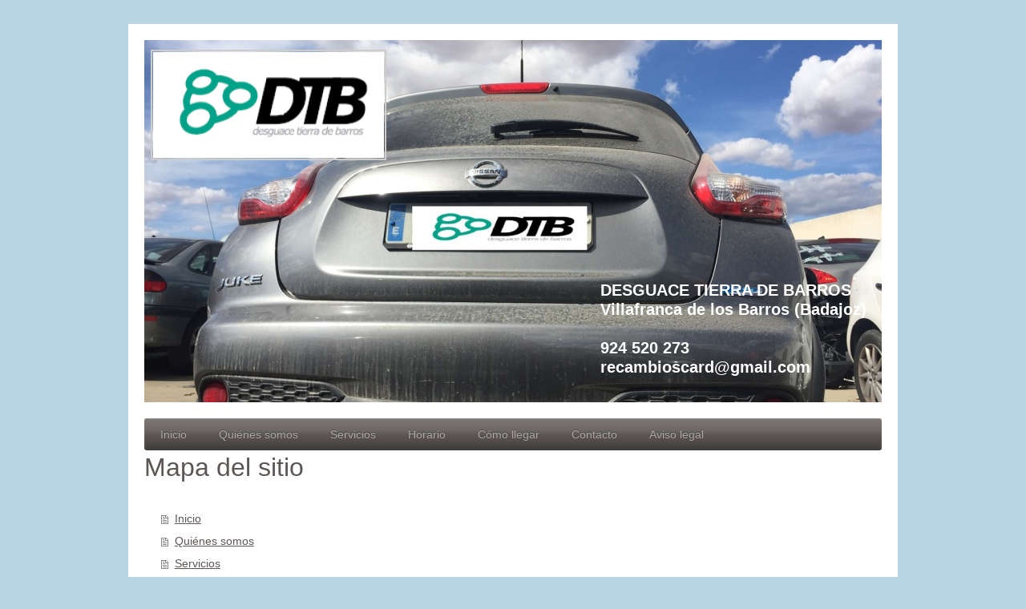

--- FILE ---
content_type: text/html; charset=UTF-8
request_url: https://www.dtb3.es/sitemap/
body_size: 5291
content:
<!DOCTYPE html>
<html lang="es"  ><head prefix="og: http://ogp.me/ns# fb: http://ogp.me/ns/fb# business: http://ogp.me/ns/business#">
    <meta http-equiv="Content-Type" content="text/html; charset=utf-8"/>
    <meta name="generator" content="IONOS MyWebsite"/>
        
    <link rel="dns-prefetch" href="//cdn.website-start.de/"/>
    <link rel="dns-prefetch" href="//101.mod.mywebsite-editor.com"/>
    <link rel="dns-prefetch" href="https://101.sb.mywebsite-editor.com/"/>
    <link rel="shortcut icon" href="https://www.dtb3.es/s/misc/favicon.ico?1590680456"/>
        <title>Desguace Tierra de Barros - Inicio</title>
    
    <style type="text/css">@media screen and (min-device-width: 1024px) {
            .mediumScreenDisabled { display:block }
            .smallScreenDisabled { display:block }
        }
        @media screen and (max-device-width: 1024px) { .mediumScreenDisabled { display:none } }
        @media screen and (max-device-width: 568px) { .smallScreenDisabled { display:none } }
                @media screen and (min-width: 1024px) {
            .mobilepreview .mediumScreenDisabled { display:block }
            .mobilepreview .smallScreenDisabled { display:block }
        }
        @media screen and (max-width: 1024px) { .mobilepreview .mediumScreenDisabled { display:none } }
        @media screen and (max-width: 568px) { .mobilepreview .smallScreenDisabled { display:none } }</style>
    <meta name="viewport" content="width=1025"/>

<meta name="format-detection" content="telephone=no"/>
        <meta name="keywords" content="Desguace, recambios, repuestos, piezas, vehículos"/>
            <meta name="description" content="Desguace de vehículos. Venta de piezas de repuesto."/>
            <meta name="robots" content="index,follow"/>
        <link href="//cdn.website-start.de/templates/2001/style.css?1763478093678" rel="stylesheet" type="text/css"/>
    <link href="https://www.dtb3.es/s/style/theming.css?1691486822" rel="stylesheet" type="text/css"/>
    <link href="//cdn.website-start.de/app/cdn/min/group/web.css?1763478093678" rel="stylesheet" type="text/css"/>
<link href="//cdn.website-start.de/mod/common/files/generated/modules-main.css" rel="stylesheet" type="text/css"/>
    <link href="//cdn.website-start.de/app/cdn/min/group/mobilenavigation.css?1763478093678" rel="stylesheet" type="text/css"/>
    <link href="https://101.sb.mywebsite-editor.com/app/logstate2-css.php?site=197701683&amp;t=1768497807" rel="stylesheet" type="text/css"/>

<script type="text/javascript">
    /* <![CDATA[ */
var stagingMode = '';
    /* ]]> */
</script>
<script src="https://101.sb.mywebsite-editor.com/app/logstate-js.php?site=197701683&amp;t=1768497807"></script>

    <link href="//cdn.website-start.de/templates/2001/print.css?1763478093678" rel="stylesheet" media="print" type="text/css"/>
    <script type="text/javascript">
    /* <![CDATA[ */
    var systemurl = 'https://101.sb.mywebsite-editor.com/';
    var webPath = '/';
    var proxyName = '';
    var webServerName = 'www.dtb3.es';
    var sslServerUrl = 'https://www.dtb3.es';
    var nonSslServerUrl = 'http://www.dtb3.es';
    var webserverProtocol = 'http://';
    var nghScriptsUrlPrefix = '//101.mod.mywebsite-editor.com';
    var sessionNamespace = 'DIY_SB';
    var jimdoData = {
        cdnUrl:  '//cdn.website-start.de/',
        messages: {
            lightBox: {
    image : 'Imagen',
    of: 'de'
}

        },
        isTrial: 0,
        pageId: 7    };
    var script_basisID = "197701683";

    diy = window.diy || {};
    diy.web = diy.web || {};

        diy.web.jsBaseUrl = "//cdn.website-start.de/s/build/";

    diy.context = diy.context || {};
    diy.context.type = diy.context.type || 'web';
    /* ]]> */
</script>

<script type="text/javascript" src="//cdn.website-start.de/app/cdn/min/group/web.js?1763478093678" crossorigin="anonymous"></script><script type="text/javascript" src="//cdn.website-start.de/s/build/web.bundle.js?1763478093678" crossorigin="anonymous"></script><script type="text/javascript" src="//cdn.website-start.de/app/cdn/min/group/mobilenavigation.js?1763478093678" crossorigin="anonymous"></script><script src="//cdn.website-start.de/mod/common/files/generated/modules-main-es_ES.js" type="text/javascript"></script>
<script type="text/javascript" src="https://cdn.website-start.de/proxy/apps/static/resource/dependencies/"></script><script type="text/javascript">
                    if (typeof require !== 'undefined') {
                        require.config({
                            waitSeconds : 10,
                            baseUrl : 'https://cdn.website-start.de/proxy/apps/static/js/'
                        });
                    }
                </script><script type="text/javascript" src="//cdn.website-start.de/app/cdn/min/group/pfcsupport.js?1763478093678" crossorigin="anonymous"></script>    <meta property="og:type" content="business.business"/>
    <meta property="og:url" content="https://www.dtb3.es/"/>
    <meta property="og:title" content="Desguace Tierra de Barros - Inicio"/>
            <meta property="og:description" content="Desguace de vehículos. Venta de piezas de repuesto."/>
                <meta property="og:image" content="https://www.dtb3.es/s/misc/logo.png?t=1768452096"/>
        <meta property="business:contact_data:country_name" content="España"/>
    
    <meta property="business:contact_data:locality" content="Villafranca de los Barros"/>
    <meta property="business:contact_data:region" content="Badajoz"/>
    <meta property="business:contact_data:email" content="recambioscard@gmail.com"/>
    <meta property="business:contact_data:postal_code" content="06220"/>
    <meta property="business:contact_data:phone_number" content="+34 924 520 273"/>
    
    
<meta property="business:hours:day" content="MONDAY"/><meta property="business:hours:start" content="09:00"/><meta property="business:hours:end" content="14:00"/><meta property="business:hours:day" content="TUESDAY"/><meta property="business:hours:start" content="09:00"/><meta property="business:hours:end" content="14:00"/><meta property="business:hours:day" content="WEDNESDAY"/><meta property="business:hours:start" content="09:00"/><meta property="business:hours:end" content="14:00"/><meta property="business:hours:day" content="THURSDAY"/><meta property="business:hours:start" content="09:00"/><meta property="business:hours:end" content="14:00"/><meta property="business:hours:day" content="FRIDAY"/><meta property="business:hours:start" content="09:00"/><meta property="business:hours:end" content="14:00"/><meta property="business:hours:day" content="MONDAY"/><meta property="business:hours:start" content="17:00"/><meta property="business:hours:end" content="21:00"/><meta property="business:hours:day" content="TUESDAY"/><meta property="business:hours:start" content="17:00"/><meta property="business:hours:end" content="21:00"/><meta property="business:hours:day" content="WEDNESDAY"/><meta property="business:hours:start" content="17:00"/><meta property="business:hours:end" content="21:00"/><meta property="business:hours:day" content="THURSDAY"/><meta property="business:hours:start" content="17:00"/><meta property="business:hours:end" content="21:00"/><meta property="business:hours:day" content="FRIDAY"/><meta property="business:hours:start" content="17:00"/><meta property="business:hours:end" content="21:00"/></head>


<body class="body diyBgActive  cc-pagemode-sitemap diyfeNoSidebar diy-market-es_ES" data-pageid="920178844" id="page-920178844">
    
    <div class="diyw">
        <div class="diyweb diywebClark">
	<div class="diyfeMobileNav">
		
<nav id="diyfeMobileNav" class="diyfeCA diyfeCA2" role="navigation">
    <a title="Abrir/cerrar la navegación">Abrir/cerrar la navegación</a>
    <ul class="mainNav1"><li class=" hasSubNavigation"><a data-page-id="920178844" href="https://www.dtb3.es/" class=" level_1"><span>Inicio</span></a></li><li class=" hasSubNavigation"><a data-page-id="920178845" href="https://www.dtb3.es/quiénes-somos/" class=" level_1"><span>Quiénes somos</span></a></li><li class=" hasSubNavigation"><a data-page-id="920178846" href="https://www.dtb3.es/servicios/" class=" level_1"><span>Servicios</span></a></li><li class=" hasSubNavigation"><a data-page-id="920178848" href="https://www.dtb3.es/horario/" class=" level_1"><span>Horario</span></a></li><li class=" hasSubNavigation"><a data-page-id="920178849" href="https://www.dtb3.es/cómo-llegar/" class=" level_1"><span>Cómo llegar</span></a></li><li class=" hasSubNavigation"><a data-page-id="920178850" href="https://www.dtb3.es/contacto/" class=" level_1"><span>Contacto</span></a></li><li class=" hasSubNavigation"><a data-page-id="920178851" href="https://www.dtb3.es/aviso-legal/" class=" level_1"><span>Aviso legal</span></a></li></ul></nav>
	</div>
	<div class="diywebEmotionHeader">
		<div class="diywebLiveArea">
			<div class="diywebMainGutter">

				<div class="diyfeGE">
					<div class="diywebGutter">
						
<style type="text/css" media="all">
.diyw div#emotion-header {
        max-width: 920px;
        max-height: 452px;
                background: #eeeeee;
    }

.diyw div#emotion-header-title-bg {
    left: 0%;
    top: 20%;
    width: 100%;
    height: 14%;

    background-color: #FFFFFF;
    opacity: 0.50;
    filter: alpha(opacity = 50);
    display: none;}
.diyw img#emotion-header-logo {
    left: 0.87%;
    top: 2.65%;
    background: transparent;
            width: 31.30%;
        height: 29.20%;
                border: 2px solid #CCCCCC;
        padding: 1px;
        }

.diyw div#emotion-header strong#emotion-header-title {
    left: 20%;
    top: 20%;
    color: #ffffff;
        font: normal bold 20px/120% 'Arial Black', Gadget, sans-serif;
}

.diyw div#emotion-no-bg-container{
    max-height: 452px;
}

.diyw div#emotion-no-bg-container .emotion-no-bg-height {
    margin-top: 49.13%;
}
</style>
<div id="emotion-header" data-action="loadView" data-params="active" data-imagescount="2">
            <img src="https://www.dtb3.es/s/img/emotionheader5804410636.JPG?1664552853.920px.452px" id="emotion-header-img" alt=""/>
            
        <div id="ehSlideshowPlaceholder">
            <div id="ehSlideShow">
                <div class="slide-container">
                                        <div style="background-color: #eeeeee">
                            <img src="https://www.dtb3.es/s/img/emotionheader5804410636.JPG?1664552853.920px.452px" alt=""/>
                        </div>
                                    </div>
            </div>
        </div>


        <script type="text/javascript">
        //<![CDATA[
                diy.module.emotionHeader.slideShow.init({ slides: [{"url":"https:\/\/www.dtb3.es\/s\/img\/emotionheader5804410636.JPG?1664552853.920px.452px","image_alt":"","bgColor":"#eeeeee"},{"url":"https:\/\/www.dtb3.es\/s\/img\/emotionheader5804410636_1.JPG?1664552853.920px.452px","image_alt":"","bgColor":"#eeeeee"}] });
        //]]>
        </script>

    
                        <a href="https://www.dtb3.es/">
        
                    <img id="emotion-header-logo" src="https://www.dtb3.es/s/misc/logo.png?t=1768452097" alt=""/>
        
                    </a>
            
    
            <strong id="emotion-header-title" style="text-align: left">DESGUACE TIERRA DE BARROS 
Villafranca de los Barros (Badajoz)

924 520 273 
recambioscard@gmail.com </strong>
                    <div class="notranslate">
                <svg xmlns="http://www.w3.org/2000/svg" version="1.1" id="emotion-header-title-svg" viewBox="0 0 920 452" preserveAspectRatio="xMinYMin meet"><text style="font-family:'Arial Black', Gadget, sans-serif;font-size:20px;font-style:normal;font-weight:bold;fill:#ffffff;line-height:1.2em;"><tspan x="0" style="text-anchor: start" dy="0.95em">DESGUACE TIERRA DE BARROS </tspan><tspan x="0" style="text-anchor: start" dy="1.2em">Villafranca de los Barros (Badajoz)</tspan><tspan x="0" style="text-anchor: start" dy="1.2em"> </tspan><tspan x="0" style="text-anchor: start" dy="1.2em">924 520 273 </tspan><tspan x="0" style="text-anchor: start" dy="1.2em">recambioscard@gmail.com </tspan></text></svg>
            </div>
            
    
    <script type="text/javascript">
    //<![CDATA[
    (function ($) {
        function enableSvgTitle() {
                        var titleSvg = $('svg#emotion-header-title-svg'),
                titleHtml = $('#emotion-header-title'),
                emoWidthAbs = 920,
                emoHeightAbs = 452,
                offsetParent,
                titlePosition,
                svgBoxWidth,
                svgBoxHeight;

                        if (titleSvg.length && titleHtml.length) {
                offsetParent = titleHtml.offsetParent();
                titlePosition = titleHtml.position();
                svgBoxWidth = titleHtml.width();
                svgBoxHeight = titleHtml.height();

                                titleSvg.get(0).setAttribute('viewBox', '0 0 ' + svgBoxWidth + ' ' + svgBoxHeight);
                titleSvg.css({
                   left: Math.roundTo(100 * titlePosition.left / offsetParent.width(), 3) + '%',
                   top: Math.roundTo(100 * titlePosition.top / offsetParent.height(), 3) + '%',
                   width: Math.roundTo(100 * svgBoxWidth / emoWidthAbs, 3) + '%',
                   height: Math.roundTo(100 * svgBoxHeight / emoHeightAbs, 3) + '%'
                });

                titleHtml.css('visibility','hidden');
                titleSvg.css('visibility','visible');
            }
        }

        
            var posFunc = function($, overrideSize) {
                var elems = [], containerWidth, containerHeight;
                                    elems.push({
                        selector: '#emotion-header-title',
                        overrideSize: true,
                        horPos: 96.85,
                        vertPos: 90.36                    });
                    lastTitleWidth = $('#emotion-header-title').width();
                                                elems.push({
                    selector: '#emotion-header-title-bg',
                    horPos: 0,
                    vertPos: 23.2                });
                                
                containerWidth = parseInt('920');
                containerHeight = parseInt('452');

                for (var i = 0; i < elems.length; ++i) {
                    var el = elems[i],
                        $el = $(el.selector),
                        pos = {
                            left: el.horPos,
                            top: el.vertPos
                        };
                    if (!$el.length) continue;
                    var anchorPos = $el.anchorPosition();
                    anchorPos.$container = $('#emotion-header');

                    if (overrideSize === true || el.overrideSize === true) {
                        anchorPos.setContainerSize(containerWidth, containerHeight);
                    } else {
                        anchorPos.setContainerSize(null, null);
                    }

                    var pxPos = anchorPos.fromAnchorPosition(pos),
                        pcPos = anchorPos.toPercentPosition(pxPos);

                    var elPos = {};
                    if (!isNaN(parseFloat(pcPos.top)) && isFinite(pcPos.top)) {
                        elPos.top = pcPos.top + '%';
                    }
                    if (!isNaN(parseFloat(pcPos.left)) && isFinite(pcPos.left)) {
                        elPos.left = pcPos.left + '%';
                    }
                    $el.css(elPos);
                }

                // switch to svg title
                enableSvgTitle();
            };

                        var $emotionImg = jQuery('#emotion-header-img');
            if ($emotionImg.length > 0) {
                // first position the element based on stored size
                posFunc(jQuery, true);

                // trigger reposition using the real size when the element is loaded
                var ehLoadEvTriggered = false;
                $emotionImg.one('load', function(){
                    posFunc(jQuery);
                    ehLoadEvTriggered = true;
                                        diy.module.emotionHeader.slideShow.start();
                                    }).each(function() {
                                        if(this.complete || typeof this.complete === 'undefined') {
                        jQuery(this).load();
                    }
                });

                                noLoadTriggeredTimeoutId = setTimeout(function() {
                    if (!ehLoadEvTriggered) {
                        posFunc(jQuery);
                    }
                    window.clearTimeout(noLoadTriggeredTimeoutId)
                }, 5000);//after 5 seconds
            } else {
                jQuery(function(){
                    posFunc(jQuery);
                });
            }

                        if (jQuery.isBrowser && jQuery.isBrowser.ie8) {
                var longTitleRepositionCalls = 0;
                longTitleRepositionInterval = setInterval(function() {
                    if (lastTitleWidth > 0 && lastTitleWidth != jQuery('#emotion-header-title').width()) {
                        posFunc(jQuery);
                    }
                    longTitleRepositionCalls++;
                    // try this for 5 seconds
                    if (longTitleRepositionCalls === 5) {
                        window.clearInterval(longTitleRepositionInterval);
                    }
                }, 1000);//each 1 second
            }

            }(jQuery));
    //]]>
    </script>

    </div>

					</div>
				</div>

			</div>
		</div>
	</div>

	<div class="diywebNav diywebNavHorizontal diywebNavMain diywebNav1">
		<div class="diywebLiveArea">
			<div class="diywebMainGutter">

				<div class="diyfeGE diyfeCA diyfeCA2">
					<div class="diywebGutter">
						<div class="webnavigation"><ul id="mainNav1" class="mainNav1"><li class="navTopItemGroup_1"><a data-page-id="920178844" href="https://www.dtb3.es/" class="level_1"><span>Inicio</span></a></li><li class="navTopItemGroup_2"><a data-page-id="920178845" href="https://www.dtb3.es/quiénes-somos/" class="level_1"><span>Quiénes somos</span></a></li><li class="navTopItemGroup_3"><a data-page-id="920178846" href="https://www.dtb3.es/servicios/" class="level_1"><span>Servicios</span></a></li><li class="navTopItemGroup_4"><a data-page-id="920178848" href="https://www.dtb3.es/horario/" class="level_1"><span>Horario</span></a></li><li class="navTopItemGroup_5"><a data-page-id="920178849" href="https://www.dtb3.es/cómo-llegar/" class="level_1"><span>Cómo llegar</span></a></li><li class="navTopItemGroup_6"><a data-page-id="920178850" href="https://www.dtb3.es/contacto/" class="level_1"><span>Contacto</span></a></li><li class="navTopItemGroup_7"><a data-page-id="920178851" href="https://www.dtb3.es/aviso-legal/" class="level_1"><span>Aviso legal</span></a></li></ul></div>
					</div>
				</div>

			</div>
		</div>
	</div>

	<div class="diywebContent">
		<div class="diywebLiveArea">
			<div class="diywebMainGutter">
				<div class="diyfeGridGroup diyfeCA diyfeCA1">
					<div class="diywebMain diyfeGE">
						<div class="diywebGutter">
							<div id="content_area"><h1>Mapa del sitio</h1><ul class="sitemap"><li><a href="/">Inicio</a></li>
<li><a href="/quiénes-somos/">Quiénes somos</a></li>
<li><a href="/servicios/">Servicios</a></li>
<li><a href="/horario/">Horario</a></li>
<li><a href="/cómo-llegar/">Cómo llegar</a></li>
<li><a href="/contacto/">Contacto</a></li>
<li><a href="/aviso-legal/">Aviso legal</a></li>
</ul></div>
						</div>
					</div>

					<div class="diywebSecondary diyfeCA diyfeCA3 diyfeGE">
						<div class="diywebNav diywebNav23">
							<div class="diywebGutter">
								<div class="webnavigation"></div>
							</div>
						</div>
						<div class="diywebSidebar">
							<div class="diywebGutter">
								
							</div>
						</div><!-- .diywebSidebar -->
					</div><!-- .diywebSecondary -->

				</div><!-- .diyfeGridGroup -->

			</div><!-- .diywebMainGutter -->
		</div>
	</div><!-- .diywebContent -->

	<div class="diywebFooter">
		<div class="diywebLiveArea">
			<div class="diywebMainGutter">

				<div class="diyfeGE diyfeCA diyfeCA4 diywebPull">
					<div class="diywebGutter">
						<div id="contentfooter">
    <div class="leftrow">
                        <a rel="nofollow" href="javascript:window.print();">
                    <img class="inline" height="14" width="18" src="//cdn.website-start.de/s/img/cc/printer.gif" alt=""/>
                    Versión para imprimir                </a> <span class="footer-separator">|</span>
                <a href="https://www.dtb3.es/sitemap/">Mapa del sitio</a>
                        <br/> © Card Tierra de Barros, S.L.
            </div>
    <script type="text/javascript">
        window.diy.ux.Captcha.locales = {
            generateNewCode: 'Generar nuevo código',
            enterCode: 'Introduce el código.'
        };
        window.diy.ux.Cap2.locales = {
            generateNewCode: 'Generar nuevo código',
            enterCode: 'Introduce el código.'
        };
    </script>
    <div class="rightrow">
                    <span class="loggedout">
                <a rel="nofollow" id="login" href="https://login.1and1-editor.com/197701683/www.dtb3.es/es?pageId=920178844">
                    Iniciar sesión                </a>
            </span>
                
                <span class="loggedin">
            <a rel="nofollow" id="logout" href="https://101.sb.mywebsite-editor.com/app/cms/logout.php">Cerrar sesión</a> <span class="footer-separator">|</span>
            <a rel="nofollow" id="edit" href="https://101.sb.mywebsite-editor.com/app/197701683/920178844/">Editar página</a>
        </span>
    </div>
</div>
            <div id="loginbox" class="hidden">
                <script type="text/javascript">
                    /* <![CDATA[ */
                    function forgotpw_popup() {
                        var url = 'https://contrasena.1and1.es/xml/request/RequestStart';
                        fenster = window.open(url, "fenster1", "width=600,height=400,status=yes,scrollbars=yes,resizable=yes");
                        // IE8 doesn't return the window reference instantly or at all.
                        // It may appear the call failed and fenster is null
                        if (fenster && fenster.focus) {
                            fenster.focus();
                        }
                    }
                    /* ]]> */
                </script>
                                <img class="logo" src="//cdn.website-start.de/s/img/logo.gif" alt="IONOS" title="IONOS"/>

                <div id="loginboxOuter"></div>
            </div>
        

					</div>
				</div>

			</div>
		</div>
	</div><!-- .diywebFooter -->

</div><!-- .diyweb -->    </div>

    
    </body>


<!-- rendered at Thu, 15 Jan 2026 05:41:37 +0100 -->
</html>
